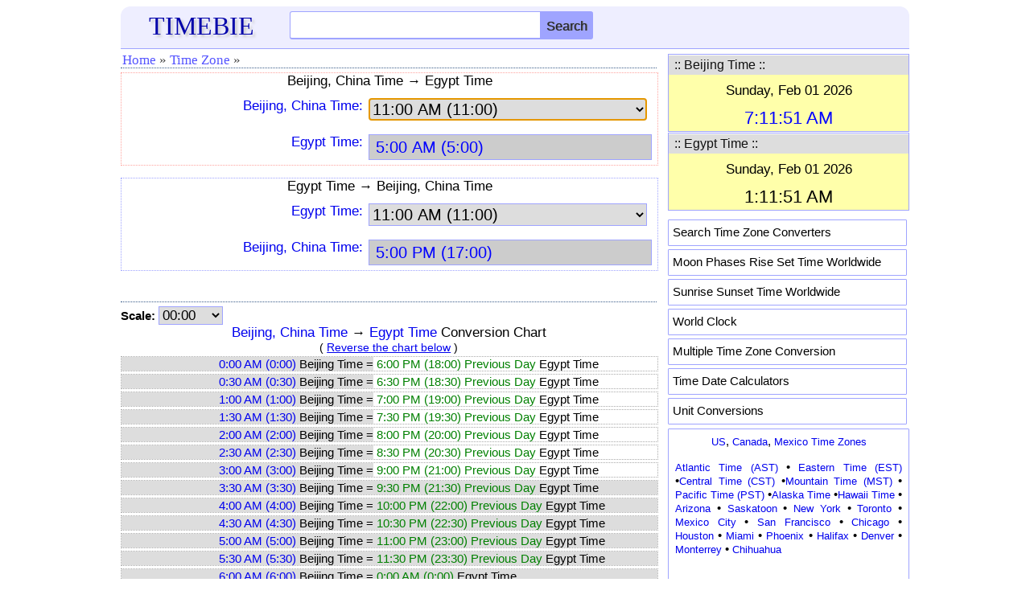

--- FILE ---
content_type: text/html; charset=utf-8
request_url: https://www.google.com/recaptcha/api2/aframe
body_size: 266
content:
<!DOCTYPE HTML><html><head><meta http-equiv="content-type" content="text/html; charset=UTF-8"></head><body><script nonce="LddvdVljibV5bXQ9tiA-Pg">/** Anti-fraud and anti-abuse applications only. See google.com/recaptcha */ try{var clients={'sodar':'https://pagead2.googlesyndication.com/pagead/sodar?'};window.addEventListener("message",function(a){try{if(a.source===window.parent){var b=JSON.parse(a.data);var c=clients[b['id']];if(c){var d=document.createElement('img');d.src=c+b['params']+'&rc='+(localStorage.getItem("rc::a")?sessionStorage.getItem("rc::b"):"");window.document.body.appendChild(d);sessionStorage.setItem("rc::e",parseInt(sessionStorage.getItem("rc::e")||0)+1);localStorage.setItem("rc::h",'1769901112480');}}}catch(b){}});window.parent.postMessage("_grecaptcha_ready", "*");}catch(b){}</script></body></html>